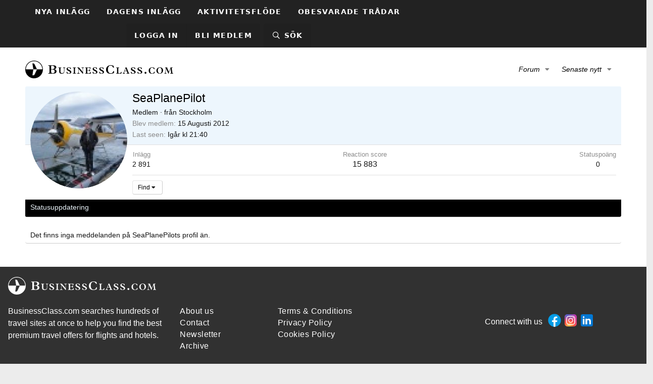

--- FILE ---
content_type: text/html; charset=utf-8
request_url: https://www.businessclass.com/forum/members/seaplanepilot.2381/
body_size: 12882
content:
<!DOCTYPE html>
<html id="XF" lang="sv-SE" dir="LTR"
	data-app="public"
	data-template="member_view"
	data-container-key=""
	data-content-key=""
	data-logged-in="false"
	data-cookie-prefix="xf_"
	data-csrf="1769565244,2f0ac4902de67221a2b4cfe265b4b58e"
	class="has-no-js template-member_view"
	 data-run-jobs="">
<head>
<!-- Google Tag Manager -->
<script>(function(w,d,s,l,i){w[l]=w[l]||[];w[l].push({'gtm.start':
new Date().getTime(),event:'gtm.js'});var f=d.getElementsByTagName(s)[0],
j=d.createElement(s),dl=l!='dataLayer'?'&l='+l:'';j.async=true;j.src=
'https://www.googletagmanager.com/gtm.js?id='+i+dl;f.parentNode.insertBefore(j,f);
})(window,document,'script','dataLayer','GTM-MZD3LMGM');</script>
<!-- End Google Tag Manager -->
	<meta charset="utf-8" />
	<meta http-equiv="X-UA-Compatible" content="IE=Edge" />
	<meta name="viewport" content="width=device-width, initial-scale=1, viewport-fit=cover">

	
	
	

	<title>SeaPlanePilot | BusinessClass.com</title>

	<link rel="manifest" href="/forum/webmanifest.php">
	
		<meta name="theme-color" content="#185886" />
	

	<meta name="apple-mobile-web-app-title" content="BusinessClass.com">
	

	
		<meta property="og:url" content="https://www.businessclass.com/forum/members/seaplanepilot.2381/" />
	
		<link rel="canonical" href="https://www.businessclass.com/forum/members/seaplanepilot.2381/" />
	
		
		<meta property="og:image" content="https://www.businessclass.com/forum/data/avatars/o/2/2381.jpg?1407159466" />
		<meta property="twitter:image" content="https://www.businessclass.com/forum/data/avatars/o/2/2381.jpg?1407159466" />
		<meta property="twitter:card" content="summary" />
	
	
		
        <link href="https://www.businessclass.com/forum/mobiquo/smartbanner/manifest.json" rel="manifest">
        
        <meta name="apple-itunes-app" content="app-id=307880732, affiliate-data=at=10lR7C, app-argument=tapatalk://www.businessclass.com/forum?ttfid=74294&location=profile&uid=2381&page=1&perpage=25" />
        
	

	
		
	
	
	<meta property="og:site_name" content="BusinessClass.com" />


	
	
		
	
	
	<meta property="og:type" content="website" />


	
	
		
	
	
	
		<meta property="og:title" content="SeaPlanePilot" />
		<meta property="twitter:title" content="SeaPlanePilot" />
	


	
	
	
	

	
	

	


	<link rel="preload" href="/forum/styles/fonts/fa/fa-regular-400.woff2?_v=5.15.3" as="font" type="font/woff2" crossorigin="anonymous" />


	<link rel="preload" href="/forum/styles/fonts/fa/fa-solid-900.woff2?_v=5.15.3" as="font" type="font/woff2" crossorigin="anonymous" />


<link rel="preload" href="/forum/styles/fonts/fa/fa-brands-400.woff2?_v=5.15.3" as="font" type="font/woff2" crossorigin="anonymous" />

	<link rel="stylesheet" href="/forum/css.php?css=public%3Anormalize.css%2Cpublic%3Afa.css%2Cpublic%3Acore.less%2Cpublic%3Aapp.less&amp;s=9&amp;l=2&amp;d=1769180224&amp;k=eaecef98fbbafdad48f59ae7ae473133bf12f2d3" />

	<link rel="stylesheet" href="/forum/css.php?css=public%3Amember.less%2Cpublic%3Aextra.less&amp;s=9&amp;l=2&amp;d=1769180224&amp;k=4b523a6deab123e05b80f1c6e8573e1f7ec4b442" />

	
		<script src="/forum/js/xf/preamble.min.js?_v=c2828c0c"></script>
	


	
	
<script>
	document.addEventListener('DOMContentLoaded', _ => {
		if(window.innerWidth <= 600) {
			document.querySelector('.p-nav-inner').appendChild(document.querySelector('.topnav'));
		}
	});
</script>

<style>
	.p-nav-smallLogo {
		width: 57vw;
	}
	
	.p-nav-smallLogo img {
		width: 166px !important;
		padding: 0;
		margin: 0;
		margin-bottom: 6px;
		height: 14px;
		display: inline-block;
		margin-left: 0 !important;
	}
	
	@media screen and (max-width: 400px) {
		.p-nav-smallLogo {
			width: 48vw;
		}
		.p-nav-smallLogo img {
			height: 8px;
		}
	}
</style>

</head>
<body data-template="member_view">

<div class="p-pageWrapper" id="top">


<div class="topnav">
	<div class="topnav__container">
  <a class="active" href="/forum/index.php?whats-new/posts/?unread=1">Nya inlägg</a>
  <a href="https://www.businessclass.com/forum/whats-new">Dagens inlägg</a>
  <a href="https://www.businessclass.com/forum/whats-new/latest-activity">Aktivitetsflöde</a>
  <a href="/forum/index.php?find-threads/unanswered">Obesvarade trådar</a>
		</div>
	
			<div class="p-nav-opposite">
				<div class="p-navgroup p-account p-navgroup--guest">
					
						<a href="/forum/login/" class="p-navgroup-link p-navgroup-link--textual p-navgroup-link--logIn"
							data-xf-click="overlay" data-follow-redirects="on">
							<span class="p-navgroup-linkText">Logga in</span>
						</a>
						
							<a href="/forum/register/" class="p-navgroup-link p-navgroup-link--textual p-navgroup-link--register"
								data-xf-click="overlay" data-follow-redirects="on">
								<span class="p-navgroup-linkText">Bli medlem</span>
							</a>
						
					
				</div>

				<div class="p-navgroup p-discovery">
					<a href="https://www.businessclass.com/forum/whats-new/posts/"
						class="p-navgroup-link p-navgroup-link--iconic p-navgroup-link--whatsnew"
						aria-label="Senaste nytt"
						title="Senaste nytt">
						<i aria-hidden="true"></i>
						<span class="p-navgroup-linkText">Senaste nytt</span>
					</a>

					
						<a href="/forum/search/"
							class="p-navgroup-link p-navgroup-link--iconic p-navgroup-link--search"
							data-xf-click="menu"
							data-xf-key="/"
							aria-label="Sök"
							aria-expanded="false"
							aria-haspopup="true"
							title="Sök">
							<i aria-hidden="true"></i>
							<span class="p-navgroup-linkText">Sök</span>
						</a>
						<div class="menu menu--structural menu--wide" data-menu="menu" aria-hidden="true">
							<form action="/forum/search/search" method="post"
								class="menu-content"
								data-xf-init="quick-search">

								<h3 class="menu-header">Sök</h3>
								
								<div class="menu-row">
									
										<input type="text" class="input" name="keywords" placeholder="Sök…" aria-label="Sök" data-menu-autofocus="true" />
									
								</div>

								
								<div class="menu-row">
									<label class="iconic"><input type="checkbox"  name="c[title_only]" value="1" /><i aria-hidden="true"></i><span class="iconic-label">Sök endast rubriker

												
													<span tabindex="0" role="button"
														data-xf-init="tooltip" data-trigger="hover focus click" title="Tags will also be searched in content where tags are supported">

														<i class="fa--xf far fa-question-circle u-muted u-smaller" aria-hidden="true"></i>
													</span></span></label>

								</div>
								
								<div class="menu-row">
									<div class="inputGroup">
										<span class="inputGroup-text" id="ctrl_search_menu_by_member">By:</span>
										<input type="text" class="input" name="c[users]" data-xf-init="auto-complete" placeholder="Medlem" aria-labelledby="ctrl_search_menu_by_member" />
									</div>
								</div>
								<div class="menu-footer">
									<span class="menu-footer-controls">
										<button type="submit" class="button--primary button button--icon button--icon--search"><span class="button-text">Search</span></button>
										<a href="/forum/search/" class="button"><span class="button-text">Avancerad sökning…</span></a>
									</span>
								</div>

								<input type="hidden" name="_xfToken" value="1769565244,2f0ac4902de67221a2b4cfe265b4b58e" />
							</form>
						</div>
					
				</div>
			</div>
		</div>
	


<header class="p-header" id="header">
	<div class="p-header-inner">
		<div class="p-header-content">

			<div class="p-header-logo p-header-logo--image">
				<a href="https://www.businessclass.com">
					<img src="/forum/data/assets/logo/logo2.svg" srcset="" alt="BusinessClass.com"
						width="" height="" />
				</a>
			</div>
			<div class="p-nav-scroller hScroller" data-xf-init="h-scroller" data-auto-scroll=".p-navEl.is-selected">
				<div class="hScroller-scroll">
					<ul class="p-nav-list js-offCanvasNavSource">
					
						<li>
							
	<div class="p-navEl " data-has-children="true">
		

			
	
	<a href="/forum/"
		class="p-navEl-link p-navEl-link--splitMenu "
		
		
		data-nav-id="forums">Forum</a>


			<a data-xf-key="1"
				data-xf-click="menu"
				data-menu-pos-ref="< .p-navEl"
				class="p-navEl-splitTrigger"
				role="button"
				tabindex="0"
				aria-label="Toggle expanded"
				aria-expanded="false"
				aria-haspopup="true"></a>

		
		
			<div class="menu menu--structural" data-menu="menu" aria-hidden="true">
				<div class="menu-content">
					
						
	
	
	<a href="https://www.businessclass.com/forum/index.php?whats-new/posts/?unread=1"
		class="menu-linkRow u-indentDepth0 js-offCanvasCopy "
		
		
		data-nav-id="newPosts">Nya inlägg</a>

	

					
						
	
	
	<a href="/forum/search/?type=post"
		class="menu-linkRow u-indentDepth0 js-offCanvasCopy "
		
		
		data-nav-id="searchForums">Search forums</a>

	

					
				</div>
			</div>
		
	</div>

						</li>
					
						<li>
							
	<div class="p-navEl " data-has-children="true">
		

			
	
	<a href="/forum/whats-new/"
		class="p-navEl-link p-navEl-link--splitMenu "
		
		
		data-nav-id="whatsNew">Senaste nytt</a>


			<a data-xf-key="2"
				data-xf-click="menu"
				data-menu-pos-ref="< .p-navEl"
				class="p-navEl-splitTrigger"
				role="button"
				tabindex="0"
				aria-label="Toggle expanded"
				aria-expanded="false"
				aria-haspopup="true"></a>

		
		
			<div class="menu menu--structural" data-menu="menu" aria-hidden="true">
				<div class="menu-content">
					
						
	
	
	<a href="/forum/whats-new/posts/"
		class="menu-linkRow u-indentDepth0 js-offCanvasCopy "
		 rel="nofollow"
		
		data-nav-id="whatsNewPosts">Nya inlägg</a>

	

					
						
	
	
	<a href="https://www.businessclass.com/forum/index.php?whats-new/posts/?skip=1"
		class="menu-linkRow u-indentDepth0 js-offCanvasCopy "
		
		
		data-nav-id="Dagensinlgg">Dagens inlägg</a>

	

					
						
	
	
	<a href="/forum/whats-new/resources/"
		class="menu-linkRow u-indentDepth0 js-offCanvasCopy "
		 rel="nofollow"
		
		data-nav-id="xfrmNewResources">New resources</a>

	

					
						
	
	
	<a href="/forum/whats-new/profile-posts/"
		class="menu-linkRow u-indentDepth0 js-offCanvasCopy "
		 rel="nofollow"
		
		data-nav-id="whatsNewProfilePosts">New profile posts</a>

	

					
						
	
	
	<a href="/forum/whats-new/latest-activity"
		class="menu-linkRow u-indentDepth0 js-offCanvasCopy "
		 rel="nofollow"
		
		data-nav-id="latestActivity">Latest activity</a>

	

					
				</div>
			</div>
		
	</div>

						</li>
					
					</ul>
				</div>
			</div>

			
		</div>
	</div>
</header>





	<div class="p-navSticky p-navSticky--primary" data-xf-init="sticky-header">
		
	<nav class="p-nav">
		<div class="p-nav-inner">
			<button type="button" class="button--plain p-nav-menuTrigger button" data-xf-click="off-canvas" data-menu=".js-headerOffCanvasMenu" tabindex="0" aria-label="Menu"><span class="button-text">
				<i aria-hidden="true"></i>
			</span></button>

			<div class="p-nav-smallLogo">
				<a href="https://www.businessclass.com">
					<img src="/forum/styles/default/xenforo/bc_logo_white (1).svg" srcset="" alt="BusinessClass.com"
						width="" height="" />
				</a>
			</div>

		
			

								<input type="hidden" name="_xfToken" value="1769565244,2f0ac4902de67221a2b4cfe265b4b58e" />
						
				</div>
			
	</nav>

	</div>
	
	
		<div class="p-sectionLinks">
			<div class="p-sectionLinks-inner hScroller" data-xf-init="h-scroller">
				<div class="hScroller-scroll">
					<ul class="p-sectionLinks-list">
					
						<li>
							
	<div class="p-navEl " >
		

			
	
	<a href="/forum/whats-new/latest-activity"
		class="p-navEl-link "
		
		data-xf-key="alt+1"
		data-nav-id="defaultLatestActivity">Latest activity</a>


			

		
		
	</div>

						</li>
					
						<li>
							
	<div class="p-navEl " >
		

			
	
	<a href="/forum/register/"
		class="p-navEl-link "
		
		data-xf-key="alt+2"
		data-nav-id="defaultRegister">Register</a>


			

		
		
	</div>

						</li>
					
					</ul>
				</div>
			</div>
		</div>
	



<div class="offCanvasMenu offCanvasMenu--nav js-headerOffCanvasMenu" data-menu="menu" aria-hidden="true" data-ocm-builder="navigation">
	<div class="offCanvasMenu-backdrop" data-menu-close="true"></div>
	<div class="offCanvasMenu-content">
		<div class="offCanvasMenu-header">
			Menu
			<a class="offCanvasMenu-closer" data-menu-close="true" role="button" tabindex="0" aria-label="Stäng"></a>
		</div>
		
			<div class="p-offCanvasRegisterLink">
				<div class="offCanvasMenu-linkHolder">
					<a href="/forum/login/" class="offCanvasMenu-link" data-xf-click="overlay" data-menu-close="true">
						Logga in
					</a>
				</div>
				<hr class="offCanvasMenu-separator" />
				
					<div class="offCanvasMenu-linkHolder">
						<a href="/forum/register/" class="offCanvasMenu-link" data-xf-click="overlay" data-menu-close="true">
							Bli medlem
						</a>
					</div>
					<hr class="offCanvasMenu-separator" />
				
			</div>
		
		<div class="js-offCanvasNavTarget"></div>
		<div class="offCanvasMenu-installBanner js-installPromptContainer" style="display: none;" data-xf-init="install-prompt">
			<div class="offCanvasMenu-installBanner-header">Install the app</div>
			<button type="button" class="js-installPromptButton button"><span class="button-text">Install</span></button>
		</div>
	</div>
</div>

<div class="p-body">
	<div class="p-body-inner">
		<!--XF:EXTRA_OUTPUT-->

		

		

		
		
	

		

		
	<noscript class="js-jsWarning"><div class="blockMessage blockMessage--important blockMessage--iconic u-noJsOnly">JavaScript is disabled. For a better experience, please enable JavaScript in your browser before proceeding.</div></noscript>

		
	<div class="blockMessage blockMessage--important blockMessage--iconic js-browserWarning" style="display: none">You are using an out of date browser. It  may not display this or other websites correctly.<br />You should upgrade or use an <a href="https://www.google.com/chrome" target="_blank">alternative browser</a>.</div>


		

		<div class="p-body-main  ">
			
			<div class="p-body-contentCol"></div>
			

			

			<div class="p-body-content">
				
				<div class="p-body-pageContent">






	
	
	
	
	
		
	
	
	


	
	
		
	
	
	


	
	
		
	
	
	


	






<div class="block">
	<div class="block-container">
		<div class="block-body">
			<div class="memberHeader ">
				
			<div class="memberProfileBanner memberHeader-main memberProfileBanner-u2381-l" data-toggle-class="memberHeader--withBanner"  >
					<div class="memberHeader-mainContent">
						<span class="memberHeader-avatar">
							<span class="avatarWrapper">
								<a href="/forum/data/avatars/o/2/2381.jpg?1407159466" class="avatar avatar--l" data-user-id="2381">
			<img src="/forum/data/avatars/l/2/2381.jpg?1407159466"  alt="SeaPlanePilot" class="avatar-u2381-l" width="192" height="192" loading="lazy" /> 
		</a>
								
							</span>
						</span>
						<div class="memberHeader-content memberHeader-content--info">
						

						<h1 class="memberHeader-name">
							<span class="memberHeader-nameWrapper">
								<span class="username " dir="auto" data-user-id="2381">SeaPlanePilot</span>
							</span>
							
						</h1>

						

						<div class="memberHeader-blurbContainer">
							<div class="memberHeader-blurb" dir="auto" ><span class="userTitle" dir="auto">Medlem</span> <span role="presentation" aria-hidden="true">&middot;</span> <span class="muted">från</span> <a href="/forum/misc/location-info?location=Stockholm" class="u-concealed" target="_blank" rel="nofollow noreferrer">Stockholm</a></div>

							<div class="memberHeader-blurb">
								<dl class="pairs pairs--inline">
									<dt>Blev medlem</dt>
									<dd><time  class="u-dt" dir="auto" datetime="2012-08-15T14:07:09+0200" data-time="1345032429" data-date-string="15 Augusti 2012" data-time-string="14:07" title="15 Augusti 2012 kl 14:07">15 Augusti 2012</time></dd>
								</dl>
							</div>

							
								<div class="memberHeader-blurb">
									<dl class="pairs pairs--inline">
										<dt>Last seen</dt>
										<dd dir="auto">
											<time  class="u-dt" dir="auto" datetime="2026-01-27T21:40:45+0100" data-time="1769546445" data-date-string="27 Januari 2026" data-time-string="21:40" title="27 Januari 2026 kl 21:40">Igår kl 21:40</time>
										</dd>
									</dl>
								</div>
							
						</div>
					</div>
					</div>
				</div>
		

				<div class="memberHeader-content">
					<div class="memberHeader-stats">
						<div class="pairJustifier">
							
	
	
	<dl class="pairs pairs--rows pairs--rows--centered fauxBlockLink">
		<dt>Inlägg</dt>
		<dd>
			<a href="/forum/search/member?user_id=2381" class="fauxBlockLink-linkRow u-concealed">
				2 891
			</a>
		</dd>
	</dl>
	
	

	
	<dl class="pairs pairs--rows pairs--rows--centered">
		<dt>Reaction score</dt>
		<dd>
			15 883
		</dd>
	</dl>
	
	
		<dl class="pairs pairs--rows pairs--rows--centered fauxBlockLink">
			<dt title="Statuspoäng">Statuspoäng</dt>
			<dd>
				<a href="/forum/members/seaplanepilot.2381/trophies" data-xf-click="overlay" class="fauxBlockLink-linkRow u-concealed">
					0
				</a>
			</dd>
		</dl>
	
	
	

						</div>
					</div>

					
						<hr class="memberHeader-separator" />

						<div class="memberHeader-buttons">
							
								
	
	

	

	
		<div class="buttonGroup">
		
			
			
			
				<div class="buttonGroup-buttonWrapper">
					<button type="button" class="button--link menuTrigger button" data-xf-click="menu" aria-expanded="false" aria-haspopup="true"><span class="button-text">Find</span></button>
					<div class="menu" data-menu="menu" aria-hidden="true">
						<div class="menu-content">
							<h4 class="menu-header">Find content</h4>
							
							<a href="/forum/search/member?user_id=2381" rel="nofollow" class="menu-linkRow">Visa alla inlägg av SeaPlanePilot</a>
							<a href="/forum/search/member?user_id=2381&amp;content=thread" rel="nofollow" class="menu-linkRow">Hitta alla diskussioner av SeaPlanePilot</a>
							
						</div>
					</div>
				</div>
			
			
		
		</div>
		
	
	

							
						</div>
					
				</div>

			</div>
		</div>
		<h2 class="block-tabHeader block-tabHeader--memberTabs tabs hScroller"
			data-xf-init="tabs h-scroller"
			data-panes=".js-memberTabPanes"
			data-state="replace"
			role="tablist">
			<span class="hScroller-scroll">
				
				
					<a href="/forum/members/seaplanepilot.2381/"
						class="tabs-tab is-active"
						role="tab"
						aria-controls="profile-posts">Statusuppdatering</a>
				

				
					
						<a href="/forum/members/seaplanepilot.2381/latest-activity"
							rel="nofollow"
							class="tabs-tab"
							id="latest-activity"
							role="tab">Senaste aktivitet</a>
					
				

				<a href="/forum/members/seaplanepilot.2381/recent-content"
					rel="nofollow"
					class="tabs-tab"
					id="recent-content"
					role="tab">Inlägg</a>

				



				<a href="/forum/members/seaplanepilot.2381/about"
					class="tabs-tab"
					id="about"
					role="tab">Om</a>

				
				
			</span>
		</h2>
	</div>
</div>



<ul class="tabPanes js-memberTabPanes">
	
	
		<li class="is-active" role="tabpanel" id="profile-posts">
			

			
	


			<div class="block block--messages"
				data-xf-init="lightbox inline-mod"
				data-type="profile_post"
				data-href="/forum/inline-mod/">

				<div class="block-container">
					<div class="block-body js-replyNewMessageContainer">
						

						
							<div class="block-row js-replyNoMessages">Det finns inga meddelanden på SeaPlanePilots profil än.</div>
						
					</div>
				</div>

				<div class="block-outer block-outer--after">
					
					<div class="block-outer-opposite">
						
						
					</div>
				</div>
			</div>
		</li>
	

	
		
			<li data-href="/forum/members/seaplanepilot.2381/latest-activity" role="tabpanel" aria-labelledby="latest-activity">
				<div class="blockMessage">Laddar…</div>
			</li>
		
	

	<li data-href="/forum/members/seaplanepilot.2381/recent-content" role="tabpanel" aria-labelledby="recent-content">
		<div class="blockMessage">Laddar…</div>
	</li>

	



	<li data-href="/forum/members/seaplanepilot.2381/about" role="tabpanel" aria-labelledby="about">
		<div class="blockMessage">Laddar…</div>
	</li>

	
	
</ul>

</div>
				
			</div>

			
		</div>

		
		
	

		
	</div>
</div>
<footer style="background-color:#313131;">
<div class="container-footer w-container">
	<svg xmlns="http://www.w3.org/2000/svg" height="35" viewBox="0 0 633.013 75.587" fill="#FFF" class="Logo_logo__25d0R">
                    <path d="M110.895 48.078c0 3.618 1.55 5.479 6.719 5.479 6.565 0 8.426-4.445 8.426-7.597 0-3.774-2.43-7.91-8.736-7.91h-6.409zm6.617-11.889c4.289 0 7.393-2.74 7.393-6.72 0-3.825-2.638-7.443-8.582-7.443h-5.428v14.163zm3.1-16.025c7.186 0 12.304 2.895 12.304 8.737 0 4.29-3.36 7.133-9.563 7.96v.103c6.771.31 10.546 3.62 10.546 8.736 0 3.826-2.741 9.719-11.89 9.719H98.592v-1.862c4.6.207 5.324-1.034 5.324-5.79V27.092c0-3.567-.515-5.324-5.324-5.065v-1.862h22.02M154.595 29.172v1.385c-3.156-.039-4.08.461-4.08 3.425v11.815c0 2.117.154 4.118 1.27 5.31 1.194 1.31 3.08 2.271 6.198 2.271 2.693 0 4.578-.615 5.964-2 1.385-1.386 2.002-3.964 2.002-6.081V35.83c0-3.58-.809-5.504-4.465-5.273v-1.385h10.005v1.385c-2.694-.039-4.157.654-4.157 3.771v10.776c0 6.659-2.923 10.852-10.928 10.852-3.541 0-6.85-.769-8.776-2.693-1.653-1.656-2.308-4.04-2.308-9.044v-9.814c0-2.924-.5-4.002-4.117-3.848v-1.385h13.392M186.573 28.633c3.156 0 5.388.577 8.506 2.117l.306 5.618H193c-.77-4.08-3.117-6.35-6.503-6.35-2.734 0-4.697 1.617-4.697 3.887 0 1.04.232 1.694 1.193 2.655 1.771 1.77 8.315 3.657 12.01 7.351 1.382 1.386 2.116 2.733 2.116 4.695 0 2.848-2.002 7.35-10.431 7.35-3.503 0-6.773-.653-9.505-1.922l-.424-6.12h2.578c1.154 4.579 3.426 6.659 7.16 6.659 3.847 0 5.271-2.003 5.271-4.235 0-1.039-.424-2.193-1.153-2.924-2.426-2.425-8.776-3.965-11.854-7.043-1.272-1.27-1.886-2.733-1.886-4.35 0-3.54 2.5-7.388 9.698-7.388M217.008 29.172v1.385c-3.348-.154-4.04.808-4.04 3.502v16.356c0 2.617.576 3.81 4.04 3.619v1.385h-13.239v-1.385c3.079.153 4.004-.693 4.004-3.503V34.02c0-2.54-.769-3.618-4.004-3.464v-1.385h13.239M230.013 29.172l15.508 18.665h.078V35.291c0-3.849-1.154-4.85-5.119-4.734v-1.385h10.93v1.385c-3.54-.231-4.426 1.078-4.426 3.771v13.086c0 2.078.616 3.81.693 8.389h-1.962l-17.511-20.974h-.077v14.624c0 3.272 1.23 4.464 5.08 4.58v1.386h-11.623v-1.385c4.272.076 5.157-.886 5.157-5.428V33.174c-1.654-1.77-2.885-2.348-4.888-2.617v-1.385h8.16M279.61 29.172v5.503h-2.115c-1-2.463-2.81-4.118-6.427-4.118h-5.81v10.39h4.27c3.619 0 4.965-.846 5.312-3.424h2.539v8.352h-2.539c-.115-1.964-1.077-3.542-4.08-3.542h-5.503v7.543c0 2.81.616 4.158 4.542 4.158 4.848 0 7.233-1.348 9.313-5.081h2.424l-1.463 6.466h-24.092v-1.385c3.388.153 4.082-.81 4.082-3.657V34.175c0-2.386-.503-3.85-4.082-3.618v-1.385h23.63M298.233 28.633c3.156 0 5.388.577 8.504 2.117l.307 5.618h-2.385c-.768-4.08-3.116-6.35-6.503-6.35-2.733 0-4.696 1.617-4.696 3.887 0 1.04.23 1.694 1.193 2.655 1.771 1.77 8.314 3.657 12.008 7.351 1.384 1.386 2.118 2.733 2.118 4.695 0 2.848-2.002 7.35-10.431 7.35-3.503 0-6.773-.653-9.505-1.922l-.424-6.12h2.578c1.154 4.579 3.426 6.659 7.159 6.659 3.847 0 5.272-2.003 5.272-4.235 0-1.039-.424-2.193-1.155-2.924-2.425-2.425-8.776-3.965-11.852-7.043-1.272-1.27-1.886-2.733-1.886-4.35 0-3.54 2.5-7.388 9.698-7.388M326.55 28.633c3.158 0 5.389.577 8.506 2.117l.308 5.618h-2.385c-.771-4.08-3.118-6.35-6.503-6.35-2.735 0-4.697 1.617-4.697 3.887 0 1.04.23 1.694 1.193 2.655 1.77 1.77 8.313 3.657 12.01 7.351 1.382 1.386 2.114 2.733 2.114 4.695 0 2.848-2 7.35-10.43 7.35-3.503 0-6.773-.653-9.505-1.922l-.425-6.12h2.58c1.153 4.579 3.425 6.659 7.16 6.659 3.845 0 5.27-2.003 5.27-4.235 0-1.039-.425-2.193-1.153-2.924-2.426-2.425-8.776-3.965-11.853-7.043-1.272-1.27-1.888-2.733-1.888-4.35 0-3.54 2.501-7.388 9.699-7.388M379.447 30.245h-3.102c-1.809-5.532-6.1-8.943-11.32-8.943-2.842 0-5.325.982-6.874 2.532-3.36 3.36-4.446 8.892-4.446 14.06 0 9.977 4.806 16.387 12.251 16.387 5.737 0 10.184-3.825 10.752-9.563h3.41l-.517 8.012c-4.445 2.223-9.873 3.411-15.453 3.411-12.615 0-18.455-8.218-18.455-17.678 0-12.561 9.924-19.022 19.643-19.022 4.187 0 8.372.93 12.87 2.843l1.24 7.96M398.015 49.838c0 2.425.5 4.196 4.35 4.196 3.96 0 6.042-1.348 8.08-5.35h2.386l-1.694 6.735H389.01v-1.385c3.116.153 3.811-.886 3.811-3.657V34.021c0-2.271-.5-3.657-3.81-3.464v-1.385h13.24v1.385c-3.429-.193-4.235.731-4.235 3.733v15.548M429.719 33.097l-3.926 10.544h8.238zM425.1 45.528l-1.346 3.694c-.346.963-.539 1.809-.539 2.425 0 1.385 1.23 2.424 3.81 2.387v1.385h-9.89v-1.385c2.847-.463 3.695-1.579 5.119-5.235l6.772-17.434-.847-2.193h5.35l8.891 22.244c.806 2.04 1.578 2.54 3.502 2.618v1.385h-13.086v-1.385c3.426.076 4.311-.81 4.311-1.887 0-.423-.192-1-.579-2.002l-1.808-4.617h-9.66M461.732 28.633c3.156 0 5.388.577 8.505 2.117l.308 5.618h-2.385c-.77-4.08-3.117-6.35-6.505-6.35-2.732 0-4.694 1.617-4.694 3.887 0 1.04.231 1.694 1.192 2.655 1.771 1.77 8.314 3.657 12.007 7.351 1.385 1.386 2.117 2.733 2.117 4.695 0 2.848-2.001 7.35-10.429 7.35-3.503 0-6.772-.653-9.507-1.922l-.421-6.12h2.577c1.155 4.579 3.426 6.659 7.158 6.659 3.849 0 5.274-2.003 5.274-4.235 0-1.039-.425-2.193-1.157-2.924-2.423-2.425-8.773-3.965-11.852-7.043-1.27-1.27-1.885-2.733-1.885-4.35 0-3.54 2.501-7.388 9.697-7.388M490.05 28.633c3.158 0 5.389.577 8.505 2.117l.309 5.618h-2.385c-.77-4.08-3.116-6.35-6.504-6.35-2.734 0-4.696 1.617-4.696 3.887 0 1.04.232 1.694 1.193 2.655 1.77 1.77 8.313 3.657 12.008 7.351 1.385 1.386 2.116 2.733 2.116 4.695 0 2.848-2 7.35-10.43 7.35-3.502 0-6.773-.653-9.506-1.922l-.423-6.12h2.58c1.154 4.579 3.423 6.659 7.158 6.659 3.846 0 5.273-2.003 5.273-4.235 0-1.039-.425-2.193-1.156-2.924-2.424-2.425-8.775-3.965-11.853-7.043-1.271-1.27-1.886-2.733-1.886-4.35 0-3.54 2.502-7.388 9.696-7.388M518.575 52.007c0 2.256-1.76 4.07-4.016 4.07a4.062 4.062 0 01-4.072-4.07c0-2.257 1.816-4.017 4.072-4.017 2.256 0 4.016 1.76 4.016 4.017M553.377 36.651h-2.312c-1.349-4.123-4.548-6.665-8.44-6.665-2.118 0-3.969.73-5.125 1.888-2.504 2.504-3.313 6.627-3.313 10.482 0 7.435 3.584 12.214 9.133 12.214 4.277 0 7.592-2.85 8.015-7.128h2.542l-.384 5.973c-3.314 1.658-7.36 2.543-11.521 2.543-9.404 0-13.759-6.128-13.759-13.179 0-9.364 7.4-14.182 14.644-14.182 3.123 0 6.242.694 9.595 2.12l.925 5.934M575.952 54.57c4.817 0 7.9-4.508 7.9-11.598 0-6.089-2.31-12.986-8.4-12.986-4.97 0-8.17 4.585-8.17 11.714 0 7.591 3.545 12.87 8.67 12.87zm.039-25.973c7.9 0 13.833 5.588 13.833 13.064 0 7.322-5.47 14.297-14.527 14.297-8.208 0-13.986-5.935-13.986-13.372 0-7.86 6.434-13.989 14.68-13.989M607.468 29.138c-.115 5.164 4.701 12.523 7.09 18.727 3.93-8.979 7.014-14.258 7.014-17.455 0-.348-.037-.926-.077-1.272h9.594v1.387c-2.773-.192-4.122.732-4.122 2.427 0 .502.269 2.235.346 2.814l1.85 13.95c.424 3.274.964 4.316 3.854 4.316v1.387h-12.87v-1.387c2.966 0 4.046-.695 4.046-3.083 0-.617-.116-1.927-.232-2.737l-1.81-14.22h-.079c-1.233 4.587-7.32 14.99-8.553 21.427h-1.62c-.154-3.815-7.051-15.337-8.902-21.348h-.076l-2.12 13.987c-.153 1.117-.269 2.236-.269 3.005 0 2.16 1.272 3.084 4.316 2.969v1.387h-9.48v-1.387c2.39 0 3.237-.578 3.97-5.357l2.003-12.754c.231-1.388.308-2.275.308-2.738 0-1.926-1.31-2.697-3.7-2.658v-1.387h9.519M39.707 59.458a5.85 5.85 0 01-5.274 3.307l-3.814.003 4.047-25.4 15.604-.008zM12.9 12.706C19.538 6.075 28.375 2.447 37.782 2.492c3.085.015 6.145.424 9.096 1.214 15.285 4.095 26 17.881 26.207 33.622H50.248L39.693 15.253a5.853 5.853 0 00-5.275-3.307l-3.813-.002 4.047 25.387-32.141.002c.173-9.361 3.847-18.092 10.388-24.626zm62.692 25.083c0-.154-.004-.308-.006-.462h-.004C75.371 20.023 63.54 5.585 47.523 1.295a38.287 38.287 0 00-9.73-1.298C17.125-.103.38 16.437.015 37.332H.006c-.001.153-.005.306-.005.46v.002C-.09 53.45 9.478 66.874 23.073 72.612c.007.002.014.006.02.009a37.99 37.99 0 004.875 1.678c.067.017.136.029.202.047.69.18 1.386.345 2.09.487.155.031.312.055.467.083a35.45 35.45 0 002.48.383c.534.065 1.073.118 1.614.16.23.018.458.04.688.052.758.046 1.52.076 2.289.076C58.67 75.586 75.592 58.662 75.59 37.79"></path>
                </svg>
  <div class="w-row">
    <div class="footer-column w-clearfix w-col w-col-4">
      <p class="footer-description-failory">BusinessClass.com searches hundreds of travel sites at once to help you find the best premium travel offers for flights and hotels.
<br></p>
    </div>
    <div class="footer-column w-col w-col-8">
      <div class="w-row">
        <div class="w-col w-col-8">
          <div class="w-row">
            <div class="w-col w-col-7 w-col-small-6 w-col-tiny-7">
<p class="footer-links"><a href="https://www.businessclass.com/about" target="_blank"><span class="footer-link">About us<br></span></a><a href="https://www.businessclass.com/about#contact"><span class="footer-link">Contact<br></span></a><a href=""><span class="footer-link">Newsletter</span></a><span><br></span><a href="https://www.businessclass.com/archive"><span class="footer-link">Archive<br></span></a><strong><br></strong></p>            </div>
            <div class="w-col w-col-5 w-col-small-6 w-col-tiny-5">
<p class="footer-links"><a href=""><span class="footer-link"></span></a><a href="https://www.businessclass.com/forum/pages/terms"><span class="footer-link">Terms & Conditions<br></span></a><a href=""><span class="footer-link"></span></a><a href="https://www.businessclass.com/forum/pages/policy"><span class="footer-link">Privacy Policy<br></span></a><a href="https://www.businessclass.com/forum/pages/cookies"><span class="footer-link">Cookies Policy<br></span></a><strong><br></strong></p>            </div>
          </div>
        </div>
        <div class="column-center-mobile w-col w-col-4">
          <h3 class="footer-titles">Connect with us</h3>
			<a href="https://www.facebook.com/Businessclass/" target="_blank" rel="noreferrer" class="sm:ml-4">
                <svg xmlns="http://www.w3.org/2000/svg" viewBox="0 0 48 48" width="32" height="32" class="Footer_snLogo__Dy2jx">
                    <path fill="#039be5" d="M24 5a19 19 0 100 38 19 19 0 100-38z"></path>
                    <path fill="#fff" d="M26.572 29.036h4.917l.772-4.995h-5.69v-2.73c0-2.075.678-3.915 2.619-3.915h3.119v-4.359c-.548-.074-1.707-.236-3.897-.236-4.573 0-7.254 2.415-7.254 7.917v3.323h-4.701v4.995h4.701v13.729c.931.14 1.874.235 2.842.235.875 0 1.729-.08 2.572-.194v-13.77z"></path>
                </svg>
            </a>
			<a href="https://instagram.com/businessclasscom" target="_blank" rel="noreferrer" class="sm:ml-4">
                <svg xmlns="http://www.w3.org/2000/svg" viewBox="0 0 48 48" width="32" height="32" class="Footer_snLogo__Dy2jx">
                    <radialGradient id="ig_svg__a" cx="19.38" cy="42.035" r="44.899" gradientUnits="userSpaceOnUse">
                        <stop offset="0" stop-color="#fd5"></stop>
                        <stop offset="0.328" stop-color="#ff543f"></stop>
                        <stop offset="0.348" stop-color="#fc5245"></stop>
                        <stop offset="0.504" stop-color="#e64771"></stop>
                        <stop offset="0.643" stop-color="#d53e91"></stop>
                        <stop offset="0.761" stop-color="#cc39a4"></stop>
                        <stop offset="0.841" stop-color="#c837ab"></stop>
                    </radialGradient>
                    <path fill="url(#ig_svg__a)" d="M34.017 41.99l-20 .019c-4.4.004-8.003-3.592-8.008-7.992l-.019-20c-.004-4.4 3.592-8.003 7.992-8.008l20-.019c4.4-.004 8.003 3.592 8.008 7.992l.019 20c.005 4.401-3.592 8.004-7.992 8.008z"></path>
                    <radialGradient id="ig_svg__b" cx="11.786" cy="5.54" r="29.813" gradientTransform="matrix(1 0 0 .6663 0 1.849)" gradientUnits="userSpaceOnUse">
                        <stop offset="0" stop-color="#4168c9"></stop>
                        <stop offset="0.999" stop-color="#4168c9" stop-opacity="0"></stop>
                    </radialGradient>
                    <path fill="url(#ig_svg__b)" d="M34.017 41.99l-20 .019c-4.4.004-8.003-3.592-8.008-7.992l-.019-20c-.004-4.4 3.592-8.003 7.992-8.008l20-.019c4.4-.004 8.003 3.592 8.008 7.992l.019 20c.005 4.401-3.592 8.004-7.992 8.008z"></path>
                    <path fill="#fff" d="M24 31c-3.859 0-7-3.14-7-7s3.141-7 7-7 7 3.14 7 7-3.141 7-7 7zm0-12c-2.757 0-5 2.243-5 5s2.243 5 5 5 5-2.243 5-5-2.243-5-5-5z"></path>
                    <circle cx="31.5" cy="16.5" r="1.5" fill="#fff"></circle>
                    <path fill="#fff" d="M30 37H18c-3.859 0-7-3.14-7-7V18c0-3.86 3.141-7 7-7h12c3.859 0 7 3.14 7 7v12c0 3.86-3.141 7-7 7zM18 13c-2.757 0-5 2.243-5 5v12c0 2.757 2.243 5 5 5h12c2.757 0 5-2.243 5-5V18c0-2.757-2.243-5-5-5H18z"></path>
                </svg>
            </a>
			<a href="https://www.linkedin.com/company/businessclass.com" target="_blank" rel="noreferrer" class="sm:ml-4">
                <svg xmlns="http://www.w3.org/2000/svg" viewBox="0 0 48 48" width="32" height="32" class="Footer_snLogo__Dy2jx">
                    <path fill="#0078d4" d="M42 37a5 5 0 01-5 5H11a5 5 0 01-5-5V11a5 5 0 015-5h26a5 5 0 015 5v26z"></path>
                    <path d="M30 37V26.901c0-1.689-.819-2.698-2.192-2.698-.815 0-1.414.459-1.779 1.364-.017.064-.041.325-.031 1.114L26 37h-7V18h7v1.061C27.022 18.356 28.275 18 29.738 18c4.547 0 7.261 3.093 7.261 8.274L37 37h-7zm-19 0V18h3.457C12.454 18 11 16.528 11 14.499 11 12.472 12.478 11 14.514 11c2.012 0 3.445 1.431 3.486 3.479C18 16.523 16.521 18 14.485 18H18v19h-7z" opacity="0.05"></path>
                    <path d="M30.5 36.5v-9.599c0-1.973-1.031-3.198-2.692-3.198-1.295 0-1.935.912-2.243 1.677-.082.199-.071.989-.067 1.326L25.5 36.5h-6v-18h6v1.638c.795-.823 2.075-1.638 4.238-1.638 4.233 0 6.761 2.906 6.761 7.774L36.5 36.5h-6zm-19 0v-18h6v18h-6zm2.957-19c-1.713 0-2.957-1.262-2.957-3.001 0-1.738 1.268-2.999 3.014-2.999 1.724 0 2.951 1.229 2.986 2.989 0 1.749-1.268 3.011-3.015 3.011h-.028z" opacity="0.07"></path>
                    <path fill="#fff" d="M12 19h5v17h-5V19zm2.485-2h-.028C12.965 17 12 15.888 12 14.499 12 13.08 12.995 12 14.514 12c1.521 0 2.458 1.08 2.486 2.499C17 15.887 16.035 17 14.485 17zM36 36h-5v-9.099c0-2.198-1.225-3.698-3.192-3.698-1.501 0-2.313 1.012-2.707 1.99-.144.35-.101 1.318-.101 1.807v9h-5V19h5v2.616C25.721 20.5 26.85 19 29.738 19c3.578 0 6.261 2.25 6.261 7.274L36 36z"></path>
                </svg>
            </a>
        </div>
      </div>
    </div>
  </div>
	<div class="col-span-12 text-white text-center pt-5">© 2026 BusinessClass.com ® All rights reserved.</div>
</div>
	</footer>
	
	
<footer class="p-footer" id="footer">
	<div class="p-footer-inner">

		<div class="p-footer-row">
			
				<div class="p-footer-row-main">
					<ul class="p-footer-linkList">
					
						
						
							<li><a href="/forum/misc/language" data-xf-click="overlay"
								data-xf-init="tooltip" title="Språkväljare" rel="nofollow">
								<i class="fa--xf far fa-globe" aria-hidden="true"></i> Svenska</a></li>
						
					
					</ul>
				</div>
			
			<div class="p-footer-row-opposite">
				<ul class="p-footer-linkList">
					
						
							<li><a href="https://www.businessclass.com/en-us/contacts/" data-xf-click="">Kontakta oss</a></li>
						
					

					
						<li><a href="https://www.businessclass.com/en-us/terms/">Forumets regler</a></li>
					

					
						<li><a href="https://www.businessclass.com/en-us/policy/">Privacy Policy</a></li>
					

					
						<li><a href="/forum/help/">Hjälp</a></li>
					

					
						<li><a href="https://www.businessclass.com">Hem</a></li>
					

					<li><a href="/forum/forums/-/index.rss" target="_blank" class="p-footer-rssLink" title="RSS"><span aria-hidden="true"><i class="fa--xf far fa-rss" aria-hidden="true"></i><span class="u-srOnly">RSS</span></span></a></li>
				</ul>
			</div>
		</div>

		

		
	</div>
</footer>

</div> <!-- closing p-pageWrapper -->

<div class="u-bottomFixer js-bottomFixTarget">
	
	
</div>


	<div class="u-scrollButtons js-scrollButtons" data-trigger-type="up">
		<a href="#top" class="button--scroll button" data-xf-click="scroll-to"><span class="button-text"><i class="fa--xf far fa-arrow-up" aria-hidden="true"></i><span class="u-srOnly">Toppen</span></span></a>
		
	</div>



	<script src="https://ajax.googleapis.com/ajax/libs/jquery/3.5.1/jquery.min.js"></script><script>window.jQuery || document.write('<script src="/forum/js/vendor/jquery/jquery-3.5.1.min.js?_v=c2828c0c"><\/script>')</script>
	<script src="/forum/js/vendor/vendor-compiled.js?_v=c2828c0c"></script>
	<script src="/forum/js/xf/core-compiled.js?_v=c2828c0c"></script>
	<script src="/forum/js/xf/inline_mod.min.js?_v=c2828c0c"></script>

	<script>
		jQuery.extend(true, XF.config, {
			// 
			userId: 0,
			enablePush: false,
			pushAppServerKey: '',
			url: {
				fullBase: 'https://www.businessclass.com/forum/',
				basePath: '/forum/',
				css: '/forum/css.php?css=__SENTINEL__&s=9&l=2&d=1769180224',
				keepAlive: '/forum/login/keep-alive'
			},
			cookie: {
				path: '/',
				domain: '',
				prefix: 'xf_',
				secure: true,
				consentMode: 'disabled',
				consented: ["optional","_third_party"]
			},
			cacheKey: 'a272b004dd3ec2a94f0e2308b3326eac',
			csrf: '1769565244,2f0ac4902de67221a2b4cfe265b4b58e',
			js: {"\/forum\/js\/xf\/inline_mod.min.js?_v=c2828c0c":true},
			css: {"public:member.less":true,"public:extra.less":true},
			time: {
				now: 1769565244,
				today: 1769554800,
				todayDow: 3,
				tomorrow: 1769641200,
				yesterday: 1769468400,
				week: 1769036400
			},
			borderSizeFeature: '3px',
			fontAwesomeWeight: 'r',
			enableRtnProtect: true,
			
			enableFormSubmitSticky: true,
			uploadMaxFilesize: 137438953472,
			chunkedUploadsChunkSize: 2048,
chunkedUploadsSimultaneousUploads: 1,
allowedVideoExtensions: ["m4v","mov","mp4","mp4v","mpeg","mpg","ogv","webm"],
			allowedAudioExtensions: ["mp3","opus","ogg","wav"],
			shortcodeToEmoji: true,
			visitorCounts: {
				conversations_unread: '0',
				alerts_unviewed: '0',
				total_unread: '0',
				title_count: true,
				icon_indicator: true
			},
			jsState: {},
			publicMetadataLogoUrl: '',
			publicPushBadgeUrl: 'https://www.businessclass.com/forum/styles/default/xenforo/bell.png'
		});

		jQuery.extend(XF.phrases, {
			// 
			date_x_at_time_y: "{date} kl {time}",
			day_x_at_time_y:  "{day} kl {time}",
			yesterday_at_x:   "Igår kl {time}",
			x_minutes_ago:    "{minutes} minuter sedan",
			one_minute_ago:   "1 minut sedan",
			a_moment_ago:     "Alldeles nyss",
			today_at_x:       "Idag kl {time}",
			in_a_moment:      "In a moment",
			in_a_minute:      "In a minute",
			in_x_minutes:     "In {minutes} minutes",
			later_today_at_x: "Later today at {time}",
			tomorrow_at_x:    "Tomorrow at {time}",

			day0: "Söndag",
			day1: "Måndag",
			day2: "Tisdag",
			day3: "Onsdag",
			day4: "Torsdag",
			day5: "Fredag",
			day6: "Lördag",

			dayShort0: "Sön",
			dayShort1: "Mån",
			dayShort2: "Tis",
			dayShort3: "Ons",
			dayShort4: "Tors",
			dayShort5: "Fre",
			dayShort6: "Lör",

			month0: "Januari",
			month1: "Februari",
			month2: "Mars",
			month3: "April",
			month4: "Maj",
			month5: "Juni",
			month6: "Juli",
			month7: "Augusti",
			month8: "September",
			month9: "Oktober",
			month10: "November",
			month11: "December",

			active_user_changed_reload_page: "The active user has changed. Reload the page for the latest version.",
			server_did_not_respond_in_time_try_again: "The server did not respond in time. Please try again.",
			oops_we_ran_into_some_problems: "Oops! We ran into some problems.",
			oops_we_ran_into_some_problems_more_details_console: "Oops! We ran into some problems. Please try again later. More error details may be in the browser console.",
			file_too_large_to_upload: "The file is too large to be uploaded.",
			uploaded_file_is_too_large_for_server_to_process: "The uploaded file is too large for the server to process.",
			files_being_uploaded_are_you_sure: "Files are still being uploaded. Are you sure you want to submit this form?",
			attach: "Attach files",
			rich_text_box: "Rich text box",
			close: "Stäng",
			link_copied_to_clipboard: "Link copied to clipboard.",
			text_copied_to_clipboard: "Text copied to clipboard.",
			loading: "Laddar…",
			you_have_exceeded_maximum_number_of_selectable_items: "You have exceeded the maximum number of selectable items.",

			processing: "Processing",
			'processing...': "Processing…",

			showing_x_of_y_items: "Showing {count} of {total} items",
			showing_all_items: "Showing all items",
			no_items_to_display: "No items to display",

			number_button_up: "Increase",
			number_button_down: "Decrease",

			push_enable_notification_title: "Push notifications enabled successfully at BusinessClass.com",
			push_enable_notification_body: "Thank you for enabling push notifications!",

			pull_down_to_refresh: "Pull down to refresh",
			release_to_refresh: "Release to refresh",
			refreshing: "Refreshing…"
		});
	</script>

	<form style="display:none" hidden="hidden">
		<input type="text" name="_xfClientLoadTime" value="" id="_xfClientLoadTime" title="_xfClientLoadTime" tabindex="-1" />
	</form>

	





	<script type="application/ld+json">
		{
    "@context": "https://schema.org",
    "@type": "Person",
    "@id": "https://www.businessclass.com/forum/members/seaplanepilot.2381/",
    "name": "SeaPlanePilot",
    "url": "https://www.businessclass.com/forum/members/seaplanepilot.2381/",
    "image": "https://www.businessclass.com/forum/data/avatars/o/2/2381.jpg?1407159466"
}
	</script>


<script defer src="https://static.cloudflareinsights.com/beacon.min.js/vcd15cbe7772f49c399c6a5babf22c1241717689176015" integrity="sha512-ZpsOmlRQV6y907TI0dKBHq9Md29nnaEIPlkf84rnaERnq6zvWvPUqr2ft8M1aS28oN72PdrCzSjY4U6VaAw1EQ==" data-cf-beacon='{"version":"2024.11.0","token":"76d5fa1a1f8c4a9a9c90db030efc7755","server_timing":{"name":{"cfCacheStatus":true,"cfEdge":true,"cfExtPri":true,"cfL4":true,"cfOrigin":true,"cfSpeedBrain":true},"location_startswith":null}}' crossorigin="anonymous"></script>
</body>
</html>











--- FILE ---
content_type: text/css; charset=utf-8
request_url: https://www.businessclass.com/forum/css.php?css=public%3Amember.less%2Cpublic%3Aextra.less&s=9&l=2&d=1769180224&k=4b523a6deab123e05b80f1c6e8573e1f7ec4b442
body_size: 2843
content:
@charset "UTF-8";

/********* public:member.less ********/
.memberHeader:before,.memberHeader:after{content:" ";display:table}.memberHeader:after{clear:both}.memberHeader-main{display:flex;flex-direction:column;justify-content:flex-end;background:#edf6fd;border-bottom:1px solid #dfdfdf;border-radius:3px 3px 0 0}.memberHeader--withBanner .memberHeader-main{min-height:250px}.memberHeader-mainContent{position:relative}.memberHeader-avatar{position:absolute;padding:10px}.memberHeader-content{padding:10px;padding-left:212px}.memberHeader-actionTop{float:right}.memberHeader-name{margin:0;margin-top:-.15em;padding:0;font-weight:400;font-size:23px;color:#000000}.memberHeader--withBanner .memberHeader-name{color:white}.memberHeader-nameChangeIndicator{color:#8c8c8c;font-size:75%}.memberHeader-nameChangeIndicator:hover{color:#8c8c8c}.memberHeader--withBanner .memberHeader-nameChangeIndicator{color:#ccc}.memberHeader--withBanner .memberHeader-nameChangeIndicator:hover{color:#ccc}.memberHeader--withBanner .username{text-shadow:-1px -1px 0 #000,1px -1px 0 #000,-1px 1px 0 #000,1px 1px 0 #000}.memberHeader--withBanner .memberHeader-nameChangeIndicator .fa-history{text-shadow:-1px -1px 0 #000,1px -1px 0 #000,-1px 1px 0 #000,1px 1px 0 #000}.memberHeader--withBanner .memberHeader-blurbContainer{color:white;background:rgba(0,0,0,0.4);border-radius:4px;padding:6px;margin-top:6px;text-shadow:0 0 1px #000}.memberHeader--withBanner .memberHeader-blurbContainer .memberHeader-blurb:first-child{margin-top:0}.memberHeader--withBanner .memberHeader-blurbContainer .memberHeader-blurb .pairs dt,.memberHeader--withBanner .memberHeader-blurbContainer .memberHeader-blurb a{color:#ccc}.memberHeader-banners,.memberHeader-blurb{margin-top:3px}.memberHeader-separator{margin:10px 0;border:none;border-top:1px solid #dfdfdf}.memberHeader-stats{font-size:16px}.memberHeader-stats .pairs.pairs--row{min-width:100px}@media (max-width:650px){.memberHeader-avatar .avatar{width:96px;height:96px;font-size:58px}.memberHeader-content{padding-left:116px}}@media (max-width:480px){.memberHeader-avatar{display:block;position:static;float:none;padding-bottom:0;text-align:center}.memberHeader-avatar .avatarWrapper-update{font-size:12px}.memberHeader-content{padding-left:10px}.memberHeader-main .memberHeader-content{display:flex;flex-direction:column;padding-top:0;min-height:0;text-align:center}.memberHeader-name{text-align:center;margin-top:0}.memberHeader-actionTop{float:none;order:2;margin-top:3px}.memberHeader-buttons{text-align:center}.memberHeader-banners,.memberHeader-blurb{text-align:inherit}}.block-tabHeader.block-tabHeader--memberTabs{border-bottom:none}.memberOverviewBlocks{list-style:none;margin:0;padding:0;display:flex;flex-wrap:wrap;align-items:stretch}.memberOverviewBlocks>li{width:33.3%;max-width:100%;padding:6px 10px}@media (max-width:1150px){.memberOverviewBlocks>li{width:50%}}@media (max-width:580px){.memberOverviewBlocks>li{width:100%}}.memberOverviewBlock{display:flex;flex-direction:column}.memberOverviewBlock-list{list-style:none;margin:0;padding:0}.memberOverviewBlock-list>li{margin:6px 0}.memberOverviewBlock-seeMore{background:#f5f5f5;border:1px solid #dfdfdf;padding:3px;text-align:center;margin-top:auto}@media (min-width:651px){.memberHeader{min-height:212px}}

/********* public:extra.less ********/
.block-container{background:none !important;border-left:none !important;border-right:none !important;border-top:none !important}.block-header{background:none !important;border-top:none !important}.p-sectionLinks-list{display:none}.p-staffBar a{font-size:14px}.p-breadcrumbs>li a{font-size:15px}.p-sectionLinks{border-bottom:none !important}.p-body-header{margin-top:25px}.p-breadcrumbs{margin-top:25px}.topnav{background-color:#222;overflow:hidden;position:sticky;width:100%;top:0;left:0;z-index:50}.topnav__container{max-width:1175px;margin:0 auto}.topnav a{float:left;color:#fff;text-align:center;padding:14px 16px;text-decoration:none;font-size:12px;text-transform:uppercase;font-weight:bold;letter-spacing:0.1em;font-size:13px;font-family:ui-sans-serif,system-ui,-apple-system,BlinkMacSystemFont,Segoe UI,Roboto,Helvetica Neue,Arial,Noto Sans,sans-serif,Apple Color Emoji,Segoe UI Emoji,Segoe UI Symbol,Noto Color Emoji}.topnav a:hover{background-color:#333;color:white}h1,h2,h3,h4,h5,h6{font-family:"futura-pt",Futura,Arial,sans-serif !important;font-size:13px}.p-header{background:none !important;margin-top:20px}.message-cell.message-cell--user,.message-cell.message-cell--action{background:none !important;border-right:none !important}.block-minorHeader a{text-transform:uppercase;font-weight:bold;font-size:12pt}.p-nav-scroller{margin-left:auto !important;margin-right:none !important}.footer{background:#313131}div.container-footer.w-container{box-sizing:border-box;margin-left:auto;margin-right:auto;max-width:1480px;padding:20px 16px;background:#313131;font-family:Helvetica Neue,Helvetica,Arial,sans-serif !important}@media only screen and (max-width:600px){.topnav__container{display:none}}@media (max-width:650px){.has-js .p-nav-inner{background:#222}}@media (max-width:650px){.has-js .p-nav .p-nav-menuTrigger{color:white}}@media (max-width:650px){.offCanvasMenu--nav .offCanvasMenu-list{background:#222}}@media (max-width:650px){.offCanvasMenu--nav .offCanvasMenu-header{background:#222;color:white}}@media (max-width:650px){.offCanvasMenu--nav .offCanvasMenu-content a{color:white}}@media (max-width:650px){.offCanvasMenu--nav .offCanvasMenu-linkHolder.is-selected{background:none !important}}@media (max-width:650px){.offCanvasMenu--nav .offCanvasMenu-content{background:#222}}.p-header a:hover{background:none !important}.p-nav-list .p-navEl:hover{background:none !important}.p-nav-list .p-navEl.is-selected{background:none !important}div.container-footer.w-container:after{clear:both;content:" ";display:table;grid-column-end:2;grid-column-start:1;grid-row-end:2;grid-row-start:1}div.container-footer.w-container:before{content:" ";display:table;grid-column-end:2;grid-column-start:1;grid-row-end:2;grid-row-start:1}.Logo_logo__25d0R path{fill:#fff}div.w-row{box-sizing:border-box;display:flex;justify-content:end}div.w-row:after{clear:both;content:" ";display:table;grid-column-end:2;grid-column-start:1;grid-row-end:2;grid-row-start:1}div.w-row:before{content:" ";display:table;grid-column-end:2;grid-column-start:1;grid-row-end:2;grid-row-start:1}div.footer-column.w-clearfix.w-col.w-col-4{box-sizing:border-box;display:flex;flex:1 1 25%}div.footer-column.w-clearfix.w-col.w-col-4:after{clear:both;content:" ";display:table;grid-column-end:2;grid-column-start:1;grid-row-end:2;grid-row-start:1}div.footer-column.w-clearfix.w-col.w-col-4:before{content:" ";display:table;grid-column-end:2;grid-column-start:1;grid-row-end:2;grid-row-start:1}img.failory-logo-image{border-width:0;box-sizing:border-box;display:inline-block;float:left;max-width:100%;vertical-align:middle}h3.footer-failory-name{box-sizing:border-box;color:#ffffff;display:block;font-family:Lato,sans-serif;font-size:20px;font-weight:900;line-height:1.1em;margin-bottom:10px;margin-left:10px;margin-top:24px}p.footer-description-failory{width:320px;color:#fff;font-size:16px;line-height:24px}br{box-sizing:border-box}div.footer-column.w-col.w-col-8{justify-content:center;align-items:center;flex:1 1 75%}div.w-col.w-col-8{justify-content:center;align-items:center;flex:1 1 40%}div.w-col.w-col-7.w-col-small-6.w-col-tiny-7{box-sizing:border-box;flex:0 0 36%;padding:0px 10px;margin:16px 0px}h3.footer-titles{color:#fff;font-weight:400;font-size:16px;margin-right:8px;white-space:nowrap}p.footer-links{box-sizing:border-box;color:rgba(255,255,255,0.8);display:block;font-size:17px;font-weight:300;letter-spacing:0.5px;margin:0px 10px;white-space:nowrap}span.footer-link{color:#fff;cursor:pointer;text-decoration:none;font-size:16px}span.footer-link:hover{color:#ffffff;font-weight:400}span{box-sizing:border-box}strong{box-sizing:border-box;font-weight:700}div.w-col.w-col-5.w-col-small-6.w-col-tiny-5{box-sizing:border-box;flex:0 0 30%;padding:0px 10px;margin:16px 0px}div.column-center-mobile.w-col.w-col-4{box-sizing:border-box;display:flex;align-items:center;justify-content:center;flex:0 0 42%;margin-top:-50px;padding:0px 10px}a.footer-social-network-icons.w-inline-block{background-color:transparent;box-sizing:border-box;color:#ffffff;display:inline-block;font-family:Lato,sans-serif;font-size:17px;font-weight:400;margin:0px 5px;max-width:100%;text-decoration:none}a.footer-social-network-icons.w-inline-block:active{outline:0}a.footer-social-network-icons.w-inline-block:hover{opacity:1;outline:0}img{border-width:0;box-sizing:border-box;display:inline-block;max-width:100%;vertical-align:middle}p.footer-description{box-sizing:border-box;color:rgba(255,255,255,0.8);display:block;font-family:Lato,sans-serif;font-size:17px;font-weight:300;letter-spacing:0.5px;line-height:1.5em;margin-bottom:16px;margin-top:15px}strong.link-email-footer{box-sizing:border-box;font-weight:700}.text-white{color:white !important;font-size:16px}.text-center{text-align:center !important}.col-span-12.text-white.text-center.pt-5{margin-top:-17px;margin-right:-29px}@media (max-width:1050px){div.w-row{flex-wrap:wrap;justify-content:space-evenly;text-align:center}div.w-col.w-col-8{flex:1 1 100%}div.column-center-mobile.w-col.w-col-4{flex:0 1 100%;margin:0px 0px 20px 0px}p.footer-links{margin:0px}.Logo_logo__25d0R{display:block;margin:0 auto}div.footer-column.w-clearfix.w-col.w-col-4{justify-content:center}div.container-footer.w-container{padding:20px 5px}span.footer-link{line-height:2}div.w-col.w-col-7.w-col-small-6.w-col-tiny-7{flex:0 0 25%;margin:0px}div.w-col.w-col-5.w-col-small-6.w-col-tiny-5{flex:0 0 25%;margin:0px}.col-span-12.text-white.text-center.pt-5{margin:0px}}@media (max-width:480px){.topnav a{padding:14px 13px}}@media (min-width:992px){span.footer-link:hover{text-decoration:underline;color:#aea6a6}}img[alt="Instagram icon"]{color:white;background:radial-gradient(circle at 30% 107%, #fdf497 0%, #fdf497 5%, #fd5949 45%, #d6249f 60%, #285aeb 90%);background:-webkit-radial-gradient(circle at 30% 107%, #fdf497 0%, #fdf497 5%, #fd5949 45%, #d6249f 60%, #285aeb 90%)}img[alt="Facebook Icon"]{background:-moz-linear-gradient(top, #00f 0%, #fff 160%);background:-webkit-linear-gradient(top, #00f 0%, #fff 160%);background:linear-gradient(to bottom, #00f 0%, #fff 160%)}img[alt="LinkedIn Icon"]{background:-moz-linear-gradient(top, #00f 0%, #fff 160%);background:-webkit-linear-gradient(top, #00f 0%, #fff 160%);background:linear-gradient(to bottom, #00f 0%, #fff 160%)}img[alt="Twitter icon"]{background:-moz-linear-gradient(top, #00f 0%, #fff 50%, #00f 100%);background:-webkit-linear-gradient(top, #00f 0%, #fff 50%, #00f 100%);background:linear-gradient(to bottom, #00f 0%, #fff 50%, #00f 100%)}img[alt="Pinterest Icon"]{background:-moz-linear-gradient(top, #f00 0%, #fff 160%);background:-webkit-linear-gradient(top, #f00 0%, #fff 160%);background:linear-gradient(to bottom, #f00 0%, #fff 160%)}.p-navgroup{float:left;margin-left:250px}a{font-size:14px !important}.p-nav-list{font-style:italic}.p-nav-smallLogo img:not([src$=".svg"]){margin-left:-90px}.p-nav-smallLogo{max-width:400px !important}.fauxBlockLink .fauxBlockLink-blockLink{font-weight:bold}@media screen and (max-width:400px){.p-nav-smallLogo img{height:20px !important}}.message-actionBar .actionBar-set{margin-top:10px;font-size:12px;font-weight:600;font-style:italic}.link--external{text-decoration:underline}.message-body .username{text-decoration:underline}#google_image_div{display:none !important}

--- FILE ---
content_type: text/plain; charset=utf-8
request_url: https://www.businessclass.com/v1/identify
body_size: -585
content:
{"status": "accepted"}